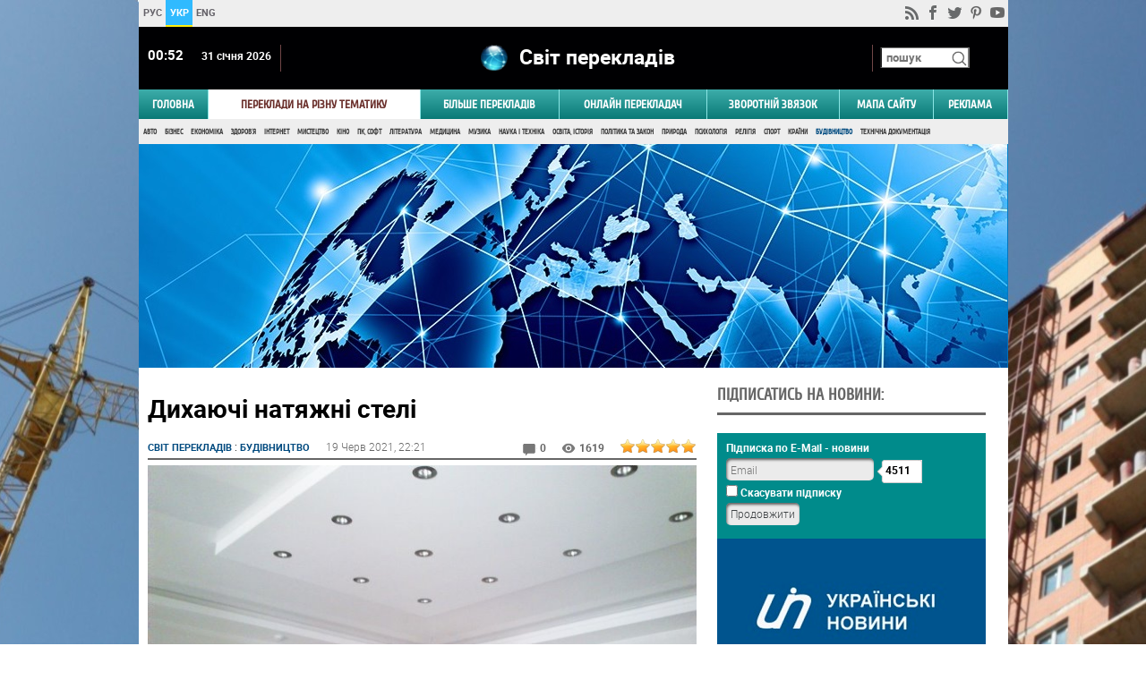

--- FILE ---
content_type: text/html; charset=windows-1251
request_url: http://worldtranslation.org/uk/news/7914-dixayuchi-natyazhni-steli.html
body_size: 10646
content:
<!DOCTYPE html>
<html lang="uk">
<head>
  <title>Дихаючі натяжні стелі</title>
  <!-- 0sdsDA3AKWkVLHlExsBTsLACsas -->
  <meta charset="Windows-1251"/>
  <meta name="viewport" content="width=device-width, initial-scale=1, maximum-scale=1"/>
  <meta name='loginza-verification' content='cc53ed57dbbac3552f7c2bcf6dd9cdee' />
  <meta name='yandex-verification' content='6eb94c24945314e2' />
  <meta name="5ec11048b65eeec4b075ba85412997b8" content=""/>
  <meta name="keywords" content="дихаючі,натяжні,стелі,полотна,полотно,тканинні,тканинні полотна" />
 <meta name="description" content="Що таке дихаючі натяжні стелі? Застосовується до будівельних оздоблювальних матеріалів так прийнято називати натяжні матеріали, що пропускають повітря завдяки його вільної циркуляції між стельової." />
 <meta name="robots" content="index,follow" />
 <meta name="revisit-after" content="2 days" />
 <link title="" type="application/rss+xml" rel="alternate" href="/uk/news/rss/"/>
  
 <link rel="stylesheet" type="text/css" href="/themes/wt/wt.css" media="all" />
 <link rel="stylesheet" type="text/css" href="/modules/jquery/plugins/adaptip/adaptip.css" media="all" />
 <link rel="stylesheet" type="text/css" href="/modules/jquery/plugins/star_rating/star_rating.css" media="all" />
  <link rel="apple-touch-icon" sizes="120x120" href="/themes/wt/favicons/apple-touch-icon.png?v=5Lb9oY5">
  <link rel="icon" type="image/png" sizes="32x32" href="/themes/wt/favicons/favicon-32x32.png?v=5Lb9oY5">
  <link rel="icon" type="image/png" sizes="16x16" href="/themes/wt/favicons/favicon-16x16.png?v=5Lb9oY5">
  <link rel="manifest" href="/themes/wt/favicons/site.webmanifest?v=5Lb9oY5">
  <link rel="mask-icon" href="/themes/wt/favicons/safari-pinned-tab.svg?v=5Lb9oY5" color="#5bbad5">
  <link rel="shortcut icon" href="/themes/wt/favicons/favicon.ico?v=5Lb9oY5">
  <meta name="msapplication-TileColor" content="#da532c">
  <meta name="msapplication-config" content="/themes/wt/favicons/browserconfig.xml?v=5Lb9oY5">
  <meta name="theme-color" content="#ffffff">
  <link rel="alternate" type="application/rss+xml" title="RSS 2.0" href="http://worldtranslation.org/news/rss/">
  
 <script type="text/javascript" src="/modules/jquery/jquery.js"></script>
 <script type="text/javascript" src="/modules/jquery/plugins/adaptip/adaptip.js"></script>
 <script type="text/javascript" >
$(function(){$('.star_rating input').rating({callback:function(value,link){rating_vote(this.name,value);},
required:true,
});});
 </script>
 <script type="text/javascript" src="/themes/wt/wt.js"></script>


<!-- Google tag (gtag.js) -->
<script async src="https://www.googletagmanager.com/gtag/js?id=G-PETDG9B6Z4"></script>
<script>
  window.dataLayer = window.dataLayer || [];
  function gtag(){dataLayer.push(arguments);}
  gtag('js', new Date());

  gtag('config', 'G-PETDG9B6Z4');
</script>


<!-- Yandex.Metrika counter -->
<script type="text/javascript" >
   (function(m,e,t,r,i,k,a){m[i]=m[i]||function(){(m[i].a=m[i].a||[]).push(arguments)};
   m[i].l=1*new Date();k=e.createElement(t),a=e.getElementsByTagName(t)[0],k.async=1,k.src=r,a.parentNode.insertBefore(k,a)})
   (window, document, "script", "https://mc.yandex.ru/metrika/tag.js", "ym");

   ym(12604477, "init", {
        clickmap:true,
        trackLinks:true,
        accurateTrackBounce:true
   });
</script>
<noscript><div><img src="https://mc.yandex.ru/watch/12604477" style="position:absolute; left:-9999px;" alt="" /></div></noscript>
<!-- /Yandex.Metrika counter -->
<!-- 
<script async src="https://yastatic.net/pcode/adfox/header-bidding.js"></script>
<script type="text/javascript" src="https://ads.digitalcaramel.com/js/worldtranslation.org.js"></script>
<script src="https://yastatic.net/pcode/adfox/loader.js" crossorigin="anonymous"></script>
-->

<!-- InMobi Choice. Consent Manager Tag v3.0 (for TCF 2.2) -->
<script type="text/javascript" async=true>
(function() {
  var host = "www.themoneytizer.com";
  var element = document.createElement('script');
  var firstScript = document.getElementsByTagName('script')[0];
  var url = 'https://cmp.inmobi.com'
    .concat('/choice/', '6Fv0cGNfc_bw8', '/', host, '/choice.js?tag_version=V3');
  var uspTries = 0;
  var uspTriesLimit = 3;
  element.async = true;
  element.type = 'text/javascript';
  element.src = url;

  firstScript.parentNode.insertBefore(element, firstScript);

  function makeStub() {
    var TCF_LOCATOR_NAME = '__tcfapiLocator';
    var queue = [];
    var win = window;
    var cmpFrame;

    function addFrame() {
      var doc = win.document;
      var otherCMP = !!(win.frames[TCF_LOCATOR_NAME]);

      if (!otherCMP) {
        if (doc.body) {
          var iframe = doc.createElement('iframe');

          iframe.style.cssText = 'display:none';
          iframe.name = TCF_LOCATOR_NAME;
          doc.body.appendChild(iframe);
        } else {
          setTimeout(addFrame, 5);
        }
      }
      return !otherCMP;
    }

    function tcfAPIHandler() {
      var gdprApplies;
      var args = arguments;

      if (!args.length) {
        return queue;
      } else if (args[0] === 'setGdprApplies') {
        if (
          args.length > 3 &&
          args[2] === 2 &&
          typeof args[3] === 'boolean'
        ) {
          gdprApplies = args[3];
          if (typeof args[2] === 'function') {
            args[2]('set', true);
          }
        }
      } else if (args[0] === 'ping') {
        var retr = {
          gdprApplies: gdprApplies,
          cmpLoaded: false,
          cmpStatus: 'stub'
        };

        if (typeof args[2] === 'function') {
          args[2](retr);
        }
      } else {
        if(args[0] === 'init' && typeof args[3] === 'object') {
          args[3] = Object.assign(args[3], { tag_version: 'V3' });
        }
        queue.push(args);
      }
    }

    function postMessageEventHandler(event) {
      var msgIsString = typeof event.data === 'string';
      var json = {};

      try {
        if (msgIsString) {
          json = JSON.parse(event.data);
        } else {
          json = event.data;
        }
      } catch (ignore) {}

      var payload = json.__tcfapiCall;

      if (payload) {
        window.__tcfapi(
          payload.command,
          payload.version,
          function(retValue, success) {
            var returnMsg = {
              __tcfapiReturn: {
                returnValue: retValue,
                success: success,
                callId: payload.callId
              }
            };
            if (msgIsString) {
              returnMsg = JSON.stringify(returnMsg);
            }
            if (event && event.source && event.source.postMessage) {
              event.source.postMessage(returnMsg, '*');
            }
          },
          payload.parameter
        );
      }
    }

    while (win) {
      try {
        if (win.frames[TCF_LOCATOR_NAME]) {
          cmpFrame = win;
          break;
        }
      } catch (ignore) {}

      if (win === window.top) {
        break;
      }
      win = win.parent;
    }
    if (!cmpFrame) {
      addFrame();
      win.__tcfapi = tcfAPIHandler;
      win.addEventListener('message', postMessageEventHandler, false);
    }
  };

  makeStub();

  var uspStubFunction = function() {
    var arg = arguments;
    if (typeof window.__uspapi !== uspStubFunction) {
      setTimeout(function() {
        if (typeof window.__uspapi !== 'undefined') {
          window.__uspapi.apply(window.__uspapi, arg);
        }
      }, 500);
    }
  };

  var checkIfUspIsReady = function() {
    uspTries++;
    if (window.__uspapi === uspStubFunction && uspTries < uspTriesLimit) {
      console.warn('USP is not accessible');
    } else {
      clearInterval(uspInterval);
    }
  };

  if (typeof window.__uspapi === 'undefined') {
    window.__uspapi = uspStubFunction;
    var uspInterval = setInterval(checkIfUspIsReady, 6000);
  }
})();
</script>
<!-- End InMobi Choice. Consent Manager Tag v3.0 (for TCF 2.2) -->

<div id="35556-11"><script src="//ads.themoneytizer.com/s/gen.js?type=11"></script><script src="//ads.themoneytizer.com/s/requestform.js?siteId=35556&formatId=11"></script></div>


<body>
				
<div id="group-bg">

<div id="group-bg-left">

<!--
<div style="height: 600px; float: right; margin-right: 40px;">
<div id="35556-20"><script src="//ads.themoneytizer.com/s/gen.js?type=20"></script><script src="//ads.themoneytizer.com/s/requestform.js?siteId=35556&formatId=20"></script></div>
</div>
-->



</div>
<div id="group-bg-right">

<div style="height: 600px; float: left; margin-left: 1px;">
<div id="35556-3"><script src="//ads.themoneytizer.com/s/gen.js?type=3"></script><script src="//ads.themoneytizer.com/s/requestform.js?siteId=35556&formatId=3"></script></div>
</div>



<!--
<div id="35556-4"><script src="//ads.themoneytizer.com/s/gen.js?type=4"></script><script src="//ads.themoneytizer.com/s/requestform.js?siteId=35556&formatId=4"></script></div>
-->
</div></div>
    
<div class="wrapper">

<div id="top-bar" itemscope="itemscope" itemtype="http://www.schema.org/SiteNavigationElement">
  <ul id="lng-buttons">
    <li><a href="?lng=ru" id="lng-ru" class="top-bar-btn">РУС</a></li>
    <li><a href="?lng=uk" id="lng-uk" class="top-bar-btn">УКР</a></li>
    <li><a href="?lng=en" id="lng-en" class="top-bar-btn">ENG</a></li>
    <!--<li><a href="#" id="lng-fr" class="top-bar-btn">FR</a></li>
    <li><a href="#" id="lng-de" class="top-bar-btn">DE</a></li>
    <li><a href="#" id="lng-es" class="top-bar-btn">ES</a></li>-->
  </ul>
  <input type="hidden" name="lng" value="uk"/>
  <ul id="social-buttons" itemscope="itemscope" itemtype="http://www.schema.org/SiteNavigationElement">
    <li><a id="rss" class="top-bar-btn" href="/uk/news/rss/"><span class="sp"></span></a></li>
    <li><a id="facebook" class="top-bar-btn" target="_blank" rel="nofollow" href="https://www.facebook.com/pages/Worldtranslation/344179805614522"><span class="sp"></span></a></li>
    <li><a id="twitter" class="top-bar-btn" target="_blank" rel="nofollow" href="https://twitter.com/worldtanslator"><span class="sp"></span></a></li>
    <li><a id="pinterest" class="top-bar-btn" target="_blank" rel="nofollow" href="https://www.pinterest.com/artlife1/"><span class="sp"></span></a></li>
    <li><a id="youtube" class="top-bar-btn" target="_blank" rel="nofollow" href="https://www.youtube.com/channel/UCe0W1LJ5ZAqZd-i_YaD_Ghg"><span class="sp"></span></a></li>
  </ul>
</div>

</div>


<div class="wrapper">

<header itemscope="itemscope" itemtype="http://www.schema.org/SiteNavigationElement">
  <div id="head">
    <div id="date-clock"><div id="clock"></div><div id="date"></div></div>
    <div id="logo"><span class="sp"></span><div>Світ перекладів</div></div>
    <div id="search">
      <form id="search-bar" method="post" action="/uk/search/">
        <input type="text" name="findfield" placeholder="пошук"/>
        <span class="sp"></span>
      </form>
    </div>
  </div>
  <nav>
    <ul itemscope="itemscope" itemtype="http://www.schema.org/SiteNavigationElement" id="menu-main">
      <li><a href="/uk/">ГОЛОВНА</a></li>
      <li><span id="groups-btn">Переклади на різну тематику</span></li>
      <li id="menu-groups-mob"></li>
      <li><a href="/uk/pages/13-ready-texts-translations.html">Більше перекладів</a></li>
      <li><a href="/uk/pages/1-about-us.html">ОНЛАЙН ПЕРЕКЛАДАЧ</a></li>
      <li><a href="/uk/contacts/">Зворотній звязок</a></li>
      <li><a href="/uk/sitemap/">Мапа сайту</a></li>
      <li><a href="/uk/pages/21-reklama-na-sajte.html">РЕКЛАМА</a></li>
    </ul>
    <ul itemscope="itemscope" itemtype="http://www.schema.org/SiteNavigationElement" id="menu-groups" class="menu-groups">
      <li><a href="/uk/news/2-auto/">Авто</a></li>
      <li><a href="/uk/news/3-business/">Бізнес</a></li>
      <li><a href="/uk/news/4-economy/">Економіка</a></li>
      <li><a href="/uk/news/19-health/">Здоров'я</a></li>
      <li><a href="/uk/news/6-internet/">Інтернет</a></li>
      <li><a href="/uk/news/7-art/">Мистецтво</a></li>
      <li><a href="/uk/news/12-cinema/">Кіно</a></li>
      <li><a href="/uk/news/8-computers/">ПК, Софт</a></li>
      <li><a href="/uk/news/9-literature/">Література</a></li>
      <li><a href="/uk/news/10-medicine/">Медицина</a></li>
      <li><a href="/uk/news/11-music/">Музика</a></li>
      <li><a href="/uk/news/13-science-technology/">Наука і Техніка</a></li>
      <li><a href="/uk/news/14-education/">Освіта, Історія</a></li>
      <li><a href="/uk/news/15-politics/">Політика та Закон</a></li>
      <li><a href="/uk/news/25-nature/">Природа</a></li>
      <li><a href="/uk/news/24-psychology/">Психологія</a></li>
      <li><a href="/uk/news/16-religion/">Релігія</a></li>
      <li><a href="/uk/news/17-sport/">Спорт</a></li>
      <li><a href="/uk/news/18-countries-travel/">Країни</a></li>
      <li><a href="/uk/news/20-construction/">Будівництво</a></li>
      <li><a href="/uk/news/5-technical-documentation/">Технічна документація</a></li>
    </ul>
    <input type="hidden" name="grp_id" value="20"/>
  </nav>
</header>

<div itemscope itemtype="http://schema.org/Article" id="content">
<!--<div style="height: 100px; background-image: url(http://worldtranslation.org/themes/wt/images/groups/world-translation1.jpg);">
-->
<div style="height: 250px; text-align: center; background-image: url(http://worldtranslation.org/themes/wt/images/groups/world-translation.jpg);">


 
<div style="width: 971px; text-align:center;" id="35556-1"><script src="//ads.themoneytizer.com/s/gen.js?type=1"></script><script src="//ads.themoneytizer.com/s/requestform.js?siteId=35556&formatId=1"></script></div>
</div>

<main>
<article>

  <h1 itemprop="headline" id="article-title">Дихаючі натяжні стелі</h1>
  <div id="article-info">
    <div id="category-date">
    <span itemscope="" itemtype="http://schema.org/BreadcrumbList"><span itemscope="" itemprop="itemListElement" itemtype="http://schema.org/ListItem"><a itemprop="item" href="/" id="article-category"><span itemprop="name">Світ перекладів<meta itemprop="position" content="1"></a></span> : <span itemscope="" itemprop="itemListElement" itemtype="http://schema.org/ListItem"><a itemprop="item" href="/uk/news/20-construction/" id="article-category"><span itemprop="name">Будівництво<meta itemprop="position" content="2"></a></span></span>
 <div id="article-date"><span itemprop="datePublished" content="2021-06-19">19 Черв 2021</span>, 22:21</div>
    </div>
    <div id="comments-views-rating">
      <div id="article-comments"><span class="sp"></span> 0</div>
      <div id="article-views"><span class="sp"></span> 1619</div>
      <span class="star_rating"><input type="radio" name="news|item|7914|" value="1" /><input type="radio" name="news|item|7914|" value="2" /><input type="radio" name="news|item|7914|" value="3" /><input type="radio" name="news|item|7914|" value="4" /><input type="radio" name="news|item|7914|" value="5" checked="checked" /></span>
    </div>
  </div>
  <div id="article-title-mob"></div>
 <div id="article-pic">
    <img itemprop="image" src="/uploads/Image/news_posts/dihayuchi_natyazhni_steli.jpg" alt="Дихаючі натяжні стелі " width="620" height="280" />
  </div>
  <!-- google_ad_section_start -->
<span itemprop="articleBody">
  <p>Що таке дихаючі натяжні стелі? Застосовується до будівельних оздоблювальних матеріалів так прийнято називати натяжні матеріали, що пропускають повітря завдяки його вільної циркуляції між стельової конструкцією і базовим перекриттям. Правильніше використовувати цей термін щодо текстильних мембран. Читайте також: <a href="https://1beton.in.ua/budivnytstvo/83-natyazhni-steli.html">https://1beton.in.ua/budivnytstvo/83-natyazhni-steli.html</a>.</p>
<h2>Коротко про особливості дихаючих полотен</h2>
<p>Зазвичай дихаючими натяжними стелями називають полотна з тканинними основами. Багато європейських компаній-виробників, такі як німецький Descor і французька компанія Clipso, виготовляють тканинні полотна шляхом переплетення поліестерових волокон. У підсумку виходить дуже міцне і тонке перфороване полотно, яке складається з мікроотворів в нитках. Крихітні дірочки між нитками і волокниста структура такого матеріалу дають вентиляція, забезпечує повітрообмін природно і вільно. Крім цього, в натяжних стелях використовується спеціальне просочення поліуретаном. Таким чином, тонке тканинне полотно стає більш міцним і захищеним від вологості.</p>
<p>Дихаючої таку тканину називають за те, що вона здатна проводити повітря. Якісні європейські полотна зазвичай проявляють і стійкість до води. Ось чому французькі та німецькі мембрани не пліснявіють, не схильні до грибкових уражень і не відволожуються.</p>
<p>Це безумовний плюс, за який мембрани з текстилю називають найбільш екологічними і найбільш безпечними для навколишнього середовища і здоров'я людини.</p>
<p>Цінність тканинного полотна ще й в тому, що екологічні натяжні полотна можна встановлювати такі тканинні стелі в дитячих установах, в медичних центрах, а також в житлових будинках і в квартирах.</p>
<p>Крім того, що вони є практичними і зручними для застосування, дихаючі полотна також випускаються з різними додатковими властивостями. У найвідоміших європейських виробників є широкі лінійки товарів, які можна назвати спеціальними і розрахованими на специфічне застосування. Назвемо їх:</p>
<ul>
<li>Натяжні мембрани з акустичними властивостями.</li>
<li>Текстильні полотна з антибактеріальним покриттям.</li>
<li>Тканинні натяжні стелі з плівки.</li>
</ul>
<h2>Чи може плівка дихати?</h2>
<p>З тканинним полотном все зрозуміло-воно складається з мікроотвору і тому пропускає повітря. Але є ще й плівка, популярний серед покупців тонкий матеріал з полівінілхлориду. Він не має перфорації і тому не відноситься до категорії пропускають повітря. І все ж при бажанні будь-яку плівкову конструкцію можна постаратися зробити дихаючої. Найчастіше це робиться за допомогою установки вентиляційних клапанів для провітрювання простору між чорновим і оздоблювальним стелею. Крім того, полотно може також нанести перфорацію, і це полотно теж буде дихаючим.</p>
<p>Якщо порівнювати плівку і тканину, то у тканини безумовна перевага в плані проходження повітря. Разом з тим у тканини будуть труднощі утримувати воду при потопі. Разом з тим якщо полотно з тканини перфорувати, то сподіватися на затримання води при затопленні зверху вже не доведеться. Разом з тим, якщо ви придбаєте якісну тканину, оброблену поліуретаном, то якийсь час полотно може витримати затоку в малих обсягах води протягом невеликого часу.</p>
<p>Якщо ж порівнювати текстильне полотно з плівковим по міцності і товщині, то тканина більш товста і щільна. Вона може протистояти випадковим проколів і порізів, її неможливо порвати, а отвір для технічних цілей не потребують армуванні.</p>
<p>У плівки щільність менше. Вона боїться проколів, більш тонка і тому при недбалому поводженні може порватися. При установці світильників і люстр і виробництві інших технічних отворів їх варто добре армувати.</p>
<h2>Плюси дихаючих натяжних стель</h2>
<p>У натяжних стель з тканини є свої переваги, назвемо їх:</p>
<ul class="style-plus">
<li style="text-align: left;">Здатність пропускає повітря, завдяки чому тканинні полотна не пліснявіють і не піддаються грибковим ураженням в просторі між натяжною конструкцією і базовою стелею. Важливо, що чорнове покриття при цьому не відволожується і не мокне.</li>
<li>Ще один плюс текстильного полотна полягає в тому, що ширина Текстилю набагато більше, ніж у плівки. Ось чому тканинні полотна ще прийнято називати безшовними. Можна сказати, що тканинні полотна можна встановлювати в будь-якому приміщенні, адже ширина полотна досягає 5 метрів.</li>
<li>Якщо у вас дерев'яний будинок, дихаючий матеріал завжди створює здорову атмосферу і хороший мікроклімат в житло. Крім того, дерево є живим матеріалом, тобто поглинає і виділяє вологу. Особливо інтенсивно це відбувається в перший час після будівництва.</li>
<li>Для установки тканинного полотна не потрібно нагріву приміщення. Так що при монтажі можна обійтися без використання теплової гармати. Безумовний плюс установки тканинних матеріалів полягає і в тому, що вона проводиться чисто, швидко, не потрібно робити підготовчих чистових робіт, виносити квіти, тварин, меблі, які можуть постраждати при нагріванні теплопушкою.</li>
<li>Багато цінують тканинні полотна за здатність гладко і рівно фарбуватися. Сьогодні <a class="tp" href="/uk/news/13-science-technology/" data-tt-descr="Переклади на тему науки і техніки, технологій: новини науки, технологічні новини, фото і відео на тему науки і технологій." data-tt-picture="/uploads/Image/news_thumbnails/thumb-noimage.jpg">технології</a> широкоформатного друку дозволяють наносити на тканинне полотно фотодрук і різноманітні малюнки.</li>
<li>Крім натяжних полотен з розряду дихаючих від фірми Descor це виробник продає також полотна з металевими блискітками, це дуже цікавий матеріал, він може створювати красиві ефекти, Якщо вам вдасться грамотно організувати підсвічування.</li>
<li>Варто відзначити те, що висока еластичність європейських натяжних тканинних полотен дозволяє використовувати їх для створення незвичайних криволінійних багаторівневих конструкцій.</li>
</ul>
<p>Джерело - https://1beton.in.ua/</p>

</span>


  <!-- google_ad_section_end -->
</article>
<div style="padding: 15px;" id="article-author"><strong>Автор:</strong> <span itemprop="author" itemscope itemtype="http://schema.org/Person"><span itemprop="name">Admin</span></span> <span itemprop="publisher" itemscope itemtype="http://schema.org/Organization"><span itemprop="name">Світ перекладів</span><span itemprop="logo" itemscope itemtype="https://www.schema.org/ImageObject"><meta itemprop="url" content="http://worldtranslation.org/themes/wt/images/logo-wt.png"></span></span></div>
  <div id="article-rate" itemprop="aggregateRating" itemscope itemtype="http://schema.org/AggregateRating">ОЦІНИТИ НОВИНУ
    <span class="star_rating"><input type="radio" name="news|item|7914" value="1" /><input type="radio" name="news|item|7914" value="2" /><input type="radio" name="news|item|7914" value="3" /><input type="radio" name="news|item|7914" value="4" /><input type="radio" name="news|item|7914" value="5" checked="checked" /></span>
    <div><span itemprop="ratingValue">5</span> (голосів: <span itemprop="ratingCount">2</span>)</div>
  </div>
  <div id="prev-next-links">
      <a href="/uk/news/7905-intim-butiki-onlajn-perevagi.html" id="article-prev" title="Інтим бутіки онлайн: переваги">&lt;&lt; Інтим бутіки...</a>
      <a href="/uk/news/7917-cmf-vse-dlya-sozdaniya-idealnoj-mebeli.html" id="article-next" title="ЦМФ – все для создания идеальной мебели">ЦМФ – все для... &gt;&gt;</a>
  </div>
  <br/>


<div style="padding: 10px;">
<div class="outbrain-tm" id="35556-16"><script src="//ads.themoneytizer.com/s/gen.js?type=16"></script><script src="//ads.themoneytizer.com/s/requestform.js?siteId=35556&formatId=16"></script></div>
</div>


<h2 class="block-header">Комментарии:</h2>
  <form id="comment-add" method="post" action="">
    <input name="cm_name" placeholder="Ваше им'я" value="" type="text">
    <textarea cols="50" rows="5" name="comment_text" placeholder="Текст"></textarea>
    <div></div>
    <button type="button">Додати коментар</button>
  </form>
  <div id="comment-add-result"></div>
<script type="text/javascript">$("article .tp").adapTip({"placement":"bottom"
});</script> 



</main>

<aside>

<div>



</div>
 <div  style="overflow: hidden; max-width: 300 px;">
<div id="media" style="width: 300px;">
<!-- start right column banner for worldtranslation.org -->
<div id="adex-jsunit-7473">
    <script type="text/javascript">
        var head = document.getElementsByTagName('head')[0];
        var script = document.createElement('script');
        script.type = 'text/javascript';
        script.async = true;
        script.src = "//bidder.smartytouch.co/jsunit?id=7473&ref=" + encodeURIComponent(document.referrer) + "&" + Math.random();
        head.appendChild(script);
    </script>
</div>
<!-- end right column banner for worldtranslation.org -->
</div>

 </div>
 
<h2 style="max-width: 300px;" class="block-header">Підписатись на новини:</h2>
  <div style="max-width: 300px;" id="subscribers">
    Підписка по E-Mail - новини
    <form method="post" action="/uk/subscribe/">
      <input type="text" name="email" placeholder="Email">
      <input name="content" value="news" type="hidden">
      <span class="sp" title="Кількістьлюдей, які підписались на розсилку">4511</span><br/>
      <input name="unsubscribe" type="checkbox"> Скасувати підписку<br>
      <input value="Продовжити" type="submit">
    </form>
  </div> 
  


  
  
<div style="width: 320px; padding: 10px; margin: 10px; margin-left: -10px; margin-top: -10px; margin-bottom: 10px; ">
<a href="http://uzinform.com.ua/" target="_blank"><img src="/themes/wt/images/uz.jpg" alt="Новини Західної України" /></a>
</div>


<h2 style="max-width: 300px;" class="block-header">ОПИТУВАННЯ</h2>
  <div id="polling">
    Який будинок краще?<br/><br/>
    <form id="pollings-form">
      <table>
          <tr>
            <td><input name="poll23" value="0" type="radio"></td>
            <td><img src="/uploads/Image/pollings/4b628864250dc02c556372ae720b048f.jpg" width="45" height="45" alt="цегляний" /></td>
            <td>цегляний</td>
          </tr>
          <tr>
            <td><input name="poll23" value="1" type="radio"></td>
            <td><img src="/uploads/Image/pollings/37b84c22609687add831fcc96431ed31.jpg" width="45" height="45" alt="дерев'яний" /></td>
            <td>дерев'яний</td>
          </tr>
          <tr>
            <td><input name="poll23" value="2" type="radio"></td>
            <td><img src="/uploads/Image/pollings/f311aa75f87c93558748ad5166d3e125.jpg" width="45" height="45" alt="з блоків" /></td>
            <td>з блоків</td>
          </tr>
          <tr>
            <td><input name="poll23" value="3" type="radio"></td>
            <td><img src="/uploads/Image/pollings/af6d0cd09a46f50d0e596d206b03fa53.jpg" width="45" height="45" alt="залізобетонний" /></td>
            <td>залізобетонний</td>
          </tr>
      </table>
      <input name="polling_id" value="23" type="hidden">
    </form>
    <div id="polling-vote"><a href="javascript:pollings_vote();">Голосувати</a></div>
    <div id="polling-results"><a href="javascript:pollings_show_results(23);">Результати</a></div>
  </div>

<div style="max-width: 300px;">

</div>

<div style="max-width: 300px;"><div id="related-news-sidebar">
<h2 class="block-header">Читайте також:</h2>
<a href="/uk/news/6517-zdorovij-klimat-lider-na-rinku-ukrayini-v-budivnictvi-budivel-z-sendvich-panelej.html" class="news">
    <div class="img-container">
        <img src="/uploads/Image/news_thumbnails/thumb-noimage.jpg" alt="&quot;Здоровий клімат&quot;: лідер на ринку України в будівництві будівель з сендвіч-панелей" width="145" height="76" />
        <span class="star_rating"><input type="radio" name="news|item_related|6517" value="1" /><input type="radio" name="news|item_related|6517" value="2" /><input type="radio" name="news|item_related|6517" value="3" /><input type="radio" name="news|item_related|6517" value="4" checked="checked" /><input type="radio" name="news|item_related|6517" value="5" /></span>
        <div class="sp cal-spring">
          <div class="cal-year">2020</div>
          <div class="cal-day">13</div>
          <div class="cal-month"><meta itemprop="datePublished" content="2020-04-13">Квіт</div>
        </div>
        <div class="group-label group-20"><span></span>Будівництво</div>
      </div>
      <div class="news-title">&quot;Здоровий клімат&quot;: лідер на ринку України в будівництві будівель з сендвіч-панелей</div>
      <div class="news-info">
        <span class="sp news-comments"></span> 0 <span class="sp news-views"></span> 7002
    </div>
</a>
<a href="/uk/news/4809-12-perevag-vidpochinku-v-ispaniyi.html" class="news">
    <div class="img-container">
        <img src="/uploads/Image/news_thumbnails/thumb_84794d743921156af521993ee23cddca.jpg" alt="12 переваг відпочинку в Іспанії" width="145" height="76" />
        <span class="star_rating"><input type="radio" name="news|item_related|4809" value="1" /><input type="radio" name="news|item_related|4809" value="2" /><input type="radio" name="news|item_related|4809" value="3" /><input type="radio" name="news|item_related|4809" value="4" checked="checked" /><input type="radio" name="news|item_related|4809" value="5" /></span>
        <div class="sp cal-summer">
          <div class="cal-year-summer">2018</div>
          <div class="cal-day">1</div>
          <div class="cal-month"><meta itemprop="datePublished" content="2018-07-1">Лип</div>
        </div>
        <div class="group-label group-20"><span></span>Будівництво</div>
      </div>
      <div class="news-title">12 переваг відпочинку в Іспанії</div>
      <div class="news-info">
        <span class="sp news-comments"></span> 1 <span class="sp news-views"></span> 3376
    </div>
</a>
<a href="/uk/news/5483-5-perevag-peril-z-nerzhavijki.html" class="news">
    <div class="img-container">
        <img src="/uploads/Image/news_thumbnails/thumb_c06576a40f5bc313e41aa7877bf3b21c.jpg" alt="5 переваг перил з нержавійки" width="145" height="76" />
        <span class="star_rating"><input type="radio" name="news|item_related|5483" value="1" /><input type="radio" name="news|item_related|5483" value="2" /><input type="radio" name="news|item_related|5483" value="3" /><input type="radio" name="news|item_related|5483" value="4" checked="checked" /><input type="radio" name="news|item_related|5483" value="5" /></span>
        <div class="sp cal-spring">
          <div class="cal-year">2019</div>
          <div class="cal-day">22</div>
          <div class="cal-month"><meta itemprop="datePublished" content="2019-03-22">Берез</div>
        </div>
        <div class="group-label group-20"><span></span>Будівництво</div>
      </div>
      <div class="news-title">5 переваг перил з нержавійки</div>
      <div class="news-info">
        <span class="sp news-comments"></span> 0 <span class="sp news-views"></span> 4327
    </div>
</a>
<div id="more-news-side" class="more-news">Більше новин<span class="sp"></span></div>
<div id="pager-side" class="more-news-pages"><div class="pager">
<a href="javascript:site_news_sidebar(20, 7914, 1)" class="previous-page">&lt;&lt; Предыдущая</a>
<span class="paginator_sel">1</span>&nbsp;<a href="javascript:site_news_sidebar(20, 7914, 2)" class="paginator_nsel">2</a>&nbsp;&nbsp;<a href="javascript:site_news_sidebar(20, 7914, 3)" class="paginator_nsel">3</a>&nbsp;&nbsp;<a href="javascript:site_news_sidebar(20, 7914, 4)" class="paginator_nsel">4</a>&nbsp;&nbsp;<a href="javascript:site_news_sidebar(20, 7914, 5)" class="paginator_nsel">5</a>&nbsp;&nbsp;...&nbsp;<a href="javascript:site_news_sidebar(20, 7914, 149)" class="paginator_nsel">149</a>&nbsp;
<a href="javascript:site_news_sidebar(20, 7914, 2)" class="next-page">Следующая &gt;&gt;</a>
</div>
</div>
</div>
</div>
<div style="max-width: 300px;"><!--<div style="height: 207px; padding-top: 10px; margin-top: 10px;">
<a href="http://uzinform.com.ua/" target="_blank"><img src="/themes/wt/images/uz.jpg" alt="Новини Західної України" /></a>
</div>-->

</div>
<!--
<div style="width: 320px; padding: 10px; margin: 10px; margin-left: -10px; margin-top: -10px; margin-bottom: 10px; ">
<div id="35556-19"><script src="//ads.themoneytizer.com/s/gen.js?type=19"></script><script src="//ads.themoneytizer.com/s/requestform.js?siteId=35556&formatId=19" ></script></div>
</div>
-->
</aside>
<div id="share-block">
  <div class="share-box"></div>
  <div id="top-button"><span class="sp"></span>ВВЕРХ</div>
</div>
<!--<div style="text-align: center; height: 90px; margin-bottom: 0px; ">
<div id="35556-28"><script src="//ads.themoneytizer.com/s/gen.js?type=28"></script><script src="//ads.themoneytizer.com/s/requestform.js?siteId=35556&formatId=28"></script></div>
</div>-->


</div> 

<footer>

  <p>При копіюванні статей (цілком або частинами) обов'язкове розміщення гіперпосилання на сайт <a href='http://worldtranslation.org/link.html'>worldtranslation.org</a>.</p>
  <p class="wrapper" itemtype="https://schema.org/WPFooter" itemscope="itemscope" role="contentinfo">© <span itemprop="copyrightYear">2011-2023</span> "Світ перекладів". Всі права захищені.</p>

<!--<div style="padding: 5px; margin: 5px;" id="counters">
<div>
<a rel="nofollow" href="https://datastudio.google.com/u/0/reporting/a26f9f69-6022-44fc-8685-fcc6a2c8542c/page/tWDGB" target="_blank"><img src="/themes/wt/images/GA.jpg" width="88" alt="Google Analytics" /></a>
   </div>
 
<div>

  </div>-->


</footer>

</div>


        
</body>

</html>


--- FILE ---
content_type: text/css
request_url: http://worldtranslation.org/themes/wt/wt.css
body_size: 4993
content:
@font-face{font-family:Roboto;src:url(fonts/roboto-b.woff2) format('woff2'),url(fonts/roboto-b.woff) format('woff');font-weight:700;font-style:normal}@font-face{font-family:Roboto;src:url(fonts/roboto-l.woff2) format('woff2'),url(fonts/roboto-l.woff) format('woff');font-weight:300;font-style:normal}@font-face{font-family:Roboto;src:url(fonts/roboto-r.woff2) format('woff2'),url(fonts/roboto-r.woff) format('woff');font-weight:200;font-style:normal}@font-face{font-family:"Cuprum";font-style:normal;font-weight:400;src:url("fonts/cuprum-r.eot?#iefix") format("embedded-opentype"),url("fonts/cuprum-r.woff2") format("woff2"),url("fonts/cuprum-r.woff") format("woff"),url("fonts/cuprum-r.ttf") format("truetype");font-display:fallback}*{transition:all .5s;box-sizing:border-box}html{height:100%;margin:0;padding:0;-webkit-text-size-adjust:100%}body{width:100%;margin:0;padding:0;font-size:14px;font-family:Roboto;line-height:1.15;background:#e5e5e5;background:linear-gradient(#464646,#767676);background-repeat:no-repeat;background-attachment:fixed}#group-bg{position:relative;top:-30px;width:971px;margin:0 auto}#group-bg-right,#group-bg-left{position:fixed;width:500px;height:100%}#group-bg-left{background:transparent no-repeat;margin-left:-500px}#group-bg-right{background:transparent no-repeat;margin-left:971px}h1{font-size:2em;margin:.67em 0}hr{box-sizing:content-box;height:0;overflow:visible}pre{font-family:monospace,monospace;font-size:1em}a{background-color:transparent}b,strong{font-weight:bolder}small{font-size:80%}sub,sup{font-size:75%;line-height:0;position:relative;vertical-align:baseline}sub{bottom:-0.25em}sup{top:-0.5em}img{border-style:none;max-width:100%;height:auto;width:auto\9}button,input,optgroup,select,textarea{font-family:inherit;font-size:100%;line-height:1.15;margin:0}button,input{overflow:visible}button,select{text-transform:none}main,article,aside,footer,header,nav{display:block}.wrapper{position:relative;display:block;max-width:971px;margin:0 auto}.sp{display:block;background:url(images/sprites.png) no-repeat}.clear{clear:both}#top-bar{position:fixed;width:971px;height:30px;z-index:99;top:0;background:#eee;font-size:11px}#top-bar li{position:relative;display:block;float:left;height:30px;margin:0;text-align:center}#top-bar ul{list-style-type:none;margin:0;padding:0}.top-bar-btn{display:inline-block;height:30px;vertical-align:middle;-webkit-transform:perspective(1px) translateZ(0);transform:perspective(1px) translateZ(0);box-shadow:0 0 1px rgba(0,0,0,0);position:relative;-webkit-transition-property:color;transition-property:color;-webkit-transition-duration:.3s;transition-duration:.3s;cursor:pointer;text-decoration:none;color:#656269;font-weight:bold}.top-bar-btn:before{content:"";position:absolute;z-index:-1;top:0;bottom:0;left:0;right:0;-webkit-transform:scaleX(0);transform:scaleX(0);-webkit-transform-origin:50%;transform-origin:50%;-webkit-transition-property:transform;transition-property:transform;-webkit-transition-duration:.3s;transition-duration:.3s;-webkit-transition-timing-function:ease-out;transition-timing-function:ease-out}.top-bar-btn:hover,.top-bar-btn:focus,.top-bar-btn:active{color:white}.top-bar-btn:hover:before,.top-bar-btn:focus:before,.top-bar-btn:active:before{-webkit-transform:scaleX(1);transform:scaleX(1)}#lng-ru,#lng-uk,#lng-en,#lng-fr,#lng-de,#lng-es{padding:8px 0 0 0;width:30px}#lng-ru:before{background:#d82820;border-bottom:solid 2px #0d5dc1}#lng-uk:before{background:#30baff;border-bottom:solid 2px #ffef0e}#lng-en:before{background:#111168;border-bottom:solid 2px #d51717}#lng-fr:before{background:#fff;border-bottom:solid 2px #002395}#lng-de:before{background:#000;border-bottom:solid 2px #ffce00}#lng-es:before{background:#ffc400;border-bottom:solid 2px #c60b1e}#social-buttons{position:absolute;top:0;right:0}#social-buttons li a{padding:0 4px}#social-buttons span{position:relative;width:16px;height:16px;top:6px;transition:none}#social-buttons .top-bar-btn:before{background:#222}#rss:before{border-bottom:solid 2px #ff9845}#facebook:before{border-bottom:solid 2px #537bbd}#twitter:before{border-bottom:solid 2px #5ec0e8}#youtube:before{border-bottom:solid 2px #f00}#pinterest:before{border-bottom:solid 2px #d7143a}#rss span{background-position:0 0}#facebook span{background-position:-16px 0}#twitter span{background-position:-32px 0}#youtube span{background-position:-48px 0}#pinterest span{background-position:-64px 0}header{margin-top:30px}#head{position:relative;width:100%;padding:20px 0;background:#000002}#date-clock,#logo,#search{display:inline-block;height:30px;vertical-align:middle}#logo{width:658px;color:#fff;font-weight:bold;text-align:center;padding:0;border-right:solid 1px #704647}#logo div{position:relative;display:inline-block;height:30px;font-size:23px;top:-8px}#logo .sp{display:inline-block;width:30px;height:30px;margin-right:13px;background-position:0 -32px}#search{position:relative;width:110px;padding:3px 0 0 5px}#search-bar,#search input[type="text"]{position:relative;display:inline-block;width:100px;height:23px}#search input[type="text"]{background:#fff;border-top:solid 1px #7f7f7f;border-bottom:solid 1px #7f7f7f;padding:0 20px 2px 5px;color:#000;font-size:13px;font-weight:bold}#search span{position:absolute;display:block;width:17px;height:17px;padding:3px 0 0 5px;background-position:-30px -32px;top:4px;right:3px}#date-clock{padding:0 10px;border-right:solid 1px #704647;padding-top:3px;color:#fff;font-size:12px;font-weight:bold}#clock,#date{display:inline-block}#clock{font-size:15px;margin-right:20px}#menu-main,.menu-groups{width:100%;display:table;list-style-type:none;margin:0;padding:0;font-family:Cuprum}#menu-main li,.menu-groups li{display:table-cell;width:auto;text-align:center}#menu-main a,#menu-main span{display:block;height:33px;padding:10px 5px 0 5px;color:#fff;text-transform:uppercase;text-decoration:none;font-size:13px;font-weight:bold;background:#3dadaa;background:-moz-linear-gradient(top,#3dadaa 0,#097976 100%);background:-webkit-linear-gradient(top,#3dadaa 0,#097976 100%);background:linear-gradient(to bottom,#3dadaa 0,#097976 100%);filter:progid:DXImageTransform.Microsoft.gradient(startColorstr='#3dadaa',endColorstr='#097976',GradientType=0);transition:none;cursor:pointer;border-right:solid 1px #8ae5e4}#menu-main a:hover,#menu-main span:hover{background:#fff;background-image:-moz-linear-gradient(top,rgba(255,255,255,.1) 0,rgba(0,0,0,.08) 100%);background-image:-webkit-linear-gradient(top,rgba(255,255,255,.1) 0,rgba(0,0,0,.08) 100%);text-decoration:underline;color:#6b302c}.menu-groups{display:none;background:#eee}.menu-groups li{display:inline-block}.menu-groups a,#menu-main ul a{display:block;height:28px;padding:10px 0 0 5px;background:#eee;font-size:8px;font-weight:bold;color:#404040;text-transform:uppercase;text-decoration:none}#content{background:#fff}main{position:relative;display:inline-block;width:633px;padding:10px}#about-us{display:none}#about-us-button{position:absolute;display:block;top:15px;right:10px;text-transform:uppercase;background:#1b8e91;color:#fff;font-size:11px;font-weight:bold;padding:4px 10px;text-decoration:none;border-radius:0 0 5px 5px}#about-us-button:hover{text-decoration:underline}.block-header{padding:0 0 10px 0;margin:10px 0 20px 0;border-bottom:solid 3px #666;font-family:Cuprum;font-size:18px;font-weight:bold;color:#666;text-transform:uppercase}#news-1,#news-2,.news{position:relative;display:inline-block}#news-1{width:400px;margin:0 9px 20px 0;text-decoration:none;color:#000}.img-container{position:relative;display:inline-block}.img-container img:hover{filter:brightness(60%);cursor:pointer}#news-1 .star_rating,.news .star_rating{position:absolute;bottom:10px;right:10px}.star-rating a{transition:none}#news-1 .star-rating{transform:scale(1.3)}#news-1 .star-rating-control .star-rating{margin-left:5px}#news-2{max-width:190px;vertical-align:top}.news{width:190px;margin:0 12px 30px 0;vertical-align:top;text-decoration:none;color:#000}.cal-spring{background-position:-42px -62px}.cal-summer{background-position:-84px -62px}.cal-autumn{background-position:0 -62px}.cal-winter{background-position:-126px -62px}.cal-spring,.cal-summer,.cal-autumn,.cal-winter{position:absolute;width:42px;height:45px;top:0;right:0;text-align:left}.cal-year,.cal-year-summer{position:relative;color:#FFF;font:bold 9px verdana;left:10px}.cal-year-summer{color:#1c6c00}.cal-day{position:relative;color:#676767;font:bold 10px verdana;text-align:center;padding-top:5px}.cal-month{position:relative;color:#676767;font:normal 9px verdana;text-align:center}#group-label-top{position:absolute;padding:5px 10px 5px 10px;top:12px;left:-8px;color:#fff;font-weight:bold;background:red}#group-label-top span{position:absolute;top:-10px;left:0;width:0;height:0;transform:rotate(0deg);border-left:8px solid transparent;border-bottom:10px solid red}.group-label{position:absolute;padding:0 10px 3px 10px;top:12px;left:-6px;color:#fff;font-size:11px;font-weight:bold;background:red}.group-label span{position:absolute;top:-10px;left:0;width:0;height:0;transform:rotate(0deg);border-left:6px solid transparent;border-bottom:10px solid red}#news-info-b,.news-info{width:100%;color:#b7b7b5;font-size:15px;font-weight:bold;text-align:left}.news-info{margin:3px 0 0 0}.news-comments-b,.news-views-b,.news-comments,.news-views{display:inline-block;width:18px;height:16px;vertical-align:middle;margin-left:20px}.news-comments,.news-views{width:13px;height:12px;margin-left:15px}.news-comments-b{background-position:-48px -32px}.news-views-b{background-position:-66px -32px}.news-comments{background-position:-32px -49px}.news-views{background-position:-45px -49px}#news-title-b{display:block;font-size:18px;font-weight:bold;text-decoration:none;color:#000}#news-title-b:hover{color:#642724}.news-title{display:block;margin:3px 0 0 0;font-size:12px;font-weight:bold;text-decoration:none;color:#353734}.news-title:hover{color:#642724}.news-info{font-size:12px}.more-news{width:200px;margin:0 auto;text-align:center;background:#efedee;color:#676566;font-size:10px;font-weight:bold;text-transform:uppercase;padding:5px 10px;cursor:pointer}.more-news span{display:inline-block;width:11px;height:12px;background-position:-59px -49px;margin-left:5px}.more-news-pages{display:none;width:100%;margin:10px 0 10px 0;text-align:center}.more-news-pages a{color:#344852;text-decoration:none;font-weight:bold;margin:0 5px}.pager{display:inline-block;margin:0 12px}.pager .paginator_nsel{color:#676b6c;text-decoration:underline;font-weight:bold}.pager .paginator_sel{padding:0 7px;color:#000;background:#edf3f4;border:solid 1px #acb6b8;font-weight:bold}.next-page,.previous-page{font-weight:bold;text-decoration:none;color:#344852}#more-results{width:100%;margin:10px 0 10px 0;text-align:center}article a{color:#6e0605;font-weight:bold;text-decoration:none}article a:hover{text-decoration:underline}#article-info{position:relative;margin-bottom:6px;padding-bottom:5px;border-bottom:solid 2px #666}#category-date,#comments-views-rating{position:relative;display:inline-block}#comments-views-rating{position:absolute;top:0;right:0}#article-category{display:inline-block;color:#666;font-size:11px;font-weight:bold;text-transform:uppercase}#article-date,#article-comments,#article-views{display:inline-block;font-size:12px;color:#666}#article-date{margin-left:15px}#article-comments,#article-views{font-weight:bold}#article-comments span,#article-views span{display:inline-block;width:16px;height:16px;vertical-align:middle}#article-comments span{background-position:-160px -32px}#article-views span{background-position:-176px -32px;margin-left:15px}#article-info .star_rating{display:inline-block;margin-left:15px}#article-author{width:100%;text-align:center}#article-rate,#comment-add-result{max-width:490px;margin:0 auto;padding:20px 5px;background:#ebebeb;border:solid 1px #c4c4c4;-moz-box-shadow:0 0 8px #c4c4c4;-webkit-box-shadow:0 0 8px #c4c4c4;box-shadow:0 0 8px #c4c4c4;text-align:center;color:#666;font-size:13px;font-weight:bold}#article-rate{margin-top:10px}#article-rate .star_rating{display:inline-block;margin:0 20px}#article-rate div{display:inline-block;color:#666;font-weight:bold}#prev-next-links{position:relative;max-width:490px;margin:20px auto 0 auto}#prev-next-links a{text-transform:uppercase;text-decoration:none;font-weight:bold;color:#7f0000}#prev-next-links a:hover{text-decoration:underline}#article-next{position:absolute;top:0;right:0}#articles-relative{position:relative;margin:0;padding:0;list-style-type:none}#articles-relative li{padding-bottom:8px;margin-bottom:8px;border-bottom:solid 1px #d9d9d9}#articles-relative a{text-decoration:none;color:#1a1a1a;font-size:16px}#articles-relative a:hover{text-decoration:underline}#articles-relative li>span{margin-right:15px;color:#666;font-size:13px}#articles-relative .star_rating{position:absolute;display:inline-block;height:20px;padding:0 0 0 15px;right:0;background:#fff}.video-icon{position:absolute;bottom:10px;left:10px;width:30px;height:23px;background-position:-168px -62px}#comment-add input[type="text"],#comment-add textarea{display:block;padding:5px;margin:0 0 10px 0;background:#eee;border:solid 1px #dedede;color:#000}#comment-add input[type="text"]{font-weight:bold}#comment-add textarea{width:100%}#comment-add button{padding:5px 15px 7px 15px;margin-bottom:20px;background:#000;border:0;font-size:12px;font-weight:bold;color:#fff;cursor:pointer}#comment-add button:hover{background:#571314}#comment-add-result{display:none;max-width:400px;padding:10px 5px;text-transform:uppercase}#comments{margin:0;padding:0;list-style-type:none;color:#949493}#comments li{margin:12px 0;padding:5px 2px;background:#f3f3f3;border:solid 1px #ebebeb;border-radius:3px}#comments img{float:left;margin-right:10px;border:solid 1px #b1b2ba}#comments div,#comments span{color:#000;font-size:11px;font-weight:bold}#comments span{color:#d13a2b}article ol,article ul,#about-us ul{list-style:none;padding-left:20px}article ol{counter-reset:myCounter}article ul li:before,#about-us ul li:before{display:inline-block;margin:5px 5px 5px 5px;content:' ';width:15px;height:15px;background:#747474;vertical-align:middle;border-radius:10px}article ol li:before{counter-increment:myCounter;content:counter(myCounter);color:#fff;background:#747474;display:inline-block;text-align:center;margin:5px;font-size:12px;padding:2px 5px}.style-plus li:before,.style-minus li:before{display:inline-block;margin:0 5px 5px 5px;height:30px;width:30px;font-weight:bold;vertical-align:middle;background:0;font-size:30px;border:0}.style-plus li:before{content:'+';color:green}.style-minus li:before{content:'-';color:red}blockquote{position:relative;padding:16px 24px;margin:16px 46px;font-size:12px;font-style:italic;font-weight:bold}blockquote:before,blockquote:after{position:absolute;color:#bfe2ff;font-size:60px;font-family:Times,sans-serif;line-height:100px}blockquote:before{content:'“';left:-30px;top:-10px}blockquote:after{content:'”';right:-30px;bottom:-10px}blockquote cite{color:#337ab7;font-size:15px;padding-top:10px;display:block}aside{display:inline-block;width:330px;padding:10px;vertical-align:top}#subscribers{width:100%;padding:10px;background:#008b8b;color:#fff;font-size:12px;font-weight:bold}#subscribers input[type="text"],#subscribers input[type="submit"]{height:25px;margin:5px 0;padding:0 5px;background:#ebebeb;color:#3e4244;border:medium none;border-radius:5px;box-shadow:1px 2px 3px 0 rgba(0,0,0,0.6) inset}#subscribers input[type="submit"]{cursor:pointer}#subscribers input[type="submit"]:hover{box-shadow:1px 2px 3px 0 rgba(0,0,0.8,0.8) inset}#subscribers .sp{display:inline-block;width:51px;height:26px;padding:5px 0 0 10px;background-position:-84px -32px;color:#000;font-weight:bold}#polling{width:100%}#polling form{font-weight:bold;font-size:13px}#polling img{margin:0 10px;box-shadow:0 0 10px rgba(0,0,0,0.5)}#polling-vote,#polling-results{width:100%;text-align:center;margin-top:15px}#polling-vote a,#polling-results a{text-decoration:none;color:#344852;font-weight:bold}#polling-vote a{padding:5px;border:solid 1px #c0c0c0;background:#ebebeb;box-shadow:0 0 10px rgba(0,0,0,0.5)}#polling-vote a:hover,#polling-results a:hover{color:#642724}aside .news{width:100%;margin:0 0 10px 0}aside .group-label{font-size:10px;padding:2px 3px 3px 3px}aside .news-comments{margin-left:0}aside .img-container{float:left;margin-right:10px}aside .next-page,aside .previous-page{display:none}#related-news-sidebar{margin-top:20px}#pager-side a{font-size:9px;margin:0}#share-block{z-index:9999;position:fixed;width:38px;padding:0 3px 5px 3px;margin-left:-38px;background:#262a2b;transition:none}.share-button{display:block;white-space:no-wrap;margin:0 0 16px;height:32px}.share-button{display:inline-block;margin:8px 16px 0 0}.share-button a{display:inline-block;vertical-align:top;width:32px;height:32px;margin:0;padding:0;outline:0;background:url(images/share-icons.png) no-repeat}.share-button a:hover{opacity:.7}#top-button{display:inline-block;position:relative;width:32px;margin-top:5px;color:#fff;font-size:10px;cursor:pointer;opacity:.8}#top-button:hover{opacity:1}#top-button span{width:24px;height:24px;margin:0 auto;background-position:-135px -32px}footer{min-height:130px;padding:20px 0;background:#000;color:#8f8d98;font-size:13px;text-align:center}footer p{display:block;margin:0 0 10px 0}#counters div{display:inline-block;width:88px;height:31px;margin-right:5px;background:#eee}.list-item span{margin-right:5px;font-size:16px;font-weight:bold;color:#008b8b}.list-item a{font-weight:bold;color:#353734;text-decoration:none}.list-item a:hover{color:#642724;text-decoration:underline}.list-item p{margin:3px 0 15px 0}#contacts-form{width:100%}#contacts-form label{display:block;margin:5px 0}#contacts-form input[type="text"]{width:250px;height:25px}#contacts-form input,#contacts-form textarea{margin:5px 0;padding:0 5px;background:#ebebeb;color:#3e4244;border:medium none;border-radius:5px;box-shadow:1px 2px 3px 0 rgba(0,0,0,0.6) inset}#contacts-form input[type="submit"]{padding:5px 10px}#contacts-form input[type="submit"]:hover{box-shadow:1px 2px 3px 0 rgba(0,0,0,0.9) inset;cursor:pointer}#contacts-form img{display:block;margin:15px 0}#contacts-form textarea{width:100%}.information{width:100%;min-height:150px;text-align:center}.information div{display:inline-block;padding:10px;text-align:center}.youtube-video{position:relative;padding-bottom:56.25%;padding-top:30px;max-width:560px;height:0;overflow:hidden;margin:0 auto}.youtube-video iframe,.youtube-video object,.youtube-video embed{position:absolute;top:0;left:0;width:100%;height:100%}.news-kz-more-paginator .previous-page,.news-kz-more-paginator .next-page{display:none}@media screen and (max-width:1059px){#share-block{position:relative;width:100%;top:0;margin-left:0;text-align:center}#top-button{position:absolute;top:0;right:10px}}@media screen and (max-width:971px){#top-bar{width:100%}#head{padding:0}#date-clock,#logo,#search{display:block;width:100%;text-align:center}#menu-main{display:block;background:#3dadaa}#menu-main li{display:inline-block}#menu-main a,#menu-main span{border:0}main,aside{width:100%}#news-1{width:100%;text-align:center}#news-info-b{text-align:center}#article-pic{text-align:center}}@media screen and (max-width:640px){#news-1{margin-bottom:15px}#article-info{padding-bottom:0;border-bottom:solid 1px #666}#article-title{text-align:center}#category-date,#comments-views-rating{position:relative;display:block;width:100%;text-align:center;padding:5px}#category-date{border-bottom:solid 1px #666}}@media screen and (max-width:540px){#prev-next-links{text-align:center}#article-prev,#article-next{position:relative;display:block;padding:10px 0;border-top:solid 1px #666}#article-next{border-bottom:solid 1px #666}}@media screen and (max-width:430px){#news-1{width:100%}#article-rate{font-size:10px}#article-rate .star_rating{margin:0 5px}#articles-relative li>span,#articles-relative a{font-size:10px}#articles-relative .star-rating{transform:scale(0.7);margin:-2px}#articles-relative li>span{margin-right:5px}}@media screen and (max-width:415px){#menu-main li{display:block}#menu-main,.menu-groups{background:#fff}.menu-groups li{display:block;margin-top:3px}#menu-groups-mob{margin:0}#menu-main ul a{padding-top:8px;font-size:13px}#news-1{text-align:left;margin-bottom:0}#news-3{padding-top:3px;border-bottom:solid 1px #666}.news{width:100%;margin-bottom:2px;margin-right:0;border-top:solid 1px #666;padding-top:3px}.news .img-container{float:left;width:150px}.group-label{font-size:9px}.news-title,.news-info{display:inline-block;width:145px;margin:0 0 0 5px}.news-info span{margin-left:5px}.next-page,.previous-page{display:none}#more-news-relative{width:100%}aside .news .img-container{width:145px;margin-right:0}}


--- FILE ---
content_type: text/css
request_url: http://worldtranslation.org/modules/jquery/plugins/adaptip/adaptip.css
body_size: 326
content:
.tp-tooltip-elem{position:relative}.tp-tooltip{position:absolute;z-index:99999;width:200px;visibility:hidden;opacity:0;height:100px;-webkit-transition:opacity .3s ease,visibility .3s ease;transition:opacity .3s ease,visibility .3s ease}.tp-tooltip *{box-sizing:border-box}.tp-tooltip.in{visibility:visible;opacity:1}.tp-tooltip .tp-container{position:relative;width:100%;overflow:hidden}.tp-tooltip .tp-container .tp-arrow{position:absolute;z-index:1;width:0;height:0;border-style:solid}.tp-tooltip .tp-container .tp-content{background:#fff;box-shadow:0 2px 3px 3px rgba(0,0,0,.1);border-radius:10px;padding:10px;margin:0 12px 12px 12px}.tp-tooltip .tp-container .tp-content p{font-size:12px;color:#777;margin:0;}


--- FILE ---
content_type: application/javascript; charset=UTF-8
request_url: https://ww1097.smartadserver.com/genericpost
body_size: 2879
content:
/*_hs_*/;var sas = sas || {};
if(sas && sas.events && sas.events.fire && typeof sas.events.fire === "function" )
        sas.events.fire("ad", { tagId: "sas_26326", formatId: 26326 }, "sas_26326");;/*_hs_*/sas.passback({"siteId":303489,"pageId":1106702,"formatId":26326,"tagId":"sas_26326","noadUrl":"https://use1.smartadserver.com/h/aip?uii=879127967551030109&tmstp=4468747237&ckid=266863009162523879&systgt=%24qc%3d4787745%3b%24ql%3dHigh%3b%24qpc%3d43201%3b%24qpc%3d43*%3b%24qpc%3d432*%3b%24qpc%3d4320*%3b%24qpc%3d43201*%3b%24qt%3d152_2192_12416t%3b%24dma%3d535%3b%24qo%3d6%3b%24b%3d16999%3b%24o%3d12100%3b%24sw%3d1280%3b%24sh%3d600%3b%24wpc%3d38910%2c38981%2c38926%2c39118%2c40842%2c40863%2c42229%2c42909%2c42921%2c43196%2c43765%2c43766%2c43767%2c44430%2c68128%2c68129%2c68138%2c68139%2c68140%2c68238%2c71304%2c71305%2c71959%2c72170%2c73070%2c73071%2c73074%2c73076%2c29703%2c8178%2c8081%2c8208%2c8241%2c43667%2c43771%2c43205%2c43772%2c8644%2c8260%2c8645%2c7900%2c7983%2c8066%2c8129%2c8256%2c8128%2c8142%2c7915%2c8266%2c8267%2c29697%2c8130%2c29693%2c29694%2c10686%2c29708%2c10680%2c10677%2c8639%2c8635%2c10690%2c8197%2c8258%2c8261%2c8259%2c8646%2c8643%2c8641%2c19273%2c21050%2c19002%2c30017%2c30018%2c21051%2c21052%2c21053%2c21054%2c21055%2c21056%2c21057%2c21058%2c21059%2c21060%2c21061%2c20276%2c20801%2c21031%2c20173%2c20569%2c20803%2c20279%2c20174%2c20281%2c20922%2c20612%2c20806%2c21514%2c21471%2c19127%2c19128%2c19147%2c19150%2c19151%2c19153%2c19155%2c19158%2c19160%2c19162%2c19164%2c19166%2c19168%2c19170%2c19171%2c19174%2c19175%2c19178%2c19180%2c19181%2c19183%2c19185%2c19187%2c19190%2c19192%2c19193%2c19194%2c19196%2c19198%2c19200%2c19202%2c19205%2c72207%2c72243%2c72255%2c19698%2c20375%2c20283%2c3023%2c4234%2c40324%2c3978%2c4238%2c3162%2c3196%2c3440%2c3607%2c36556%2c41152%2c44677%2c69149%2c69296%2c69317%2c43776%2c43775&acd=1769820738885&envtype=0&hol_cpm=0&siteid=303489&tgt=%24dt%3d1t%3b%24dma%3d535&gdpr=0&opid=b1c8f9d6-65ff-4796-ac4b-53384b5ba4ae&opdt=1769820738889&bldv=15695&srcfn=diff&pgid=1106702&fmtid=26326&statid=19&visit=s","chain":[{"countUrl":"https://use1.smartadserver.com/h/aip?uii=879127967551030109&tmstp=4468747237&ckid=266863009162523879&systgt=%24qc%3d4787745%3b%24ql%3dHigh%3b%24qpc%3d43201%3b%24qpc%3d43*%3b%24qpc%3d432*%3b%24qpc%3d4320*%3b%24qpc%3d43201*%3b%24qt%3d152_2192_12416t%3b%24dma%3d535%3b%24qo%3d6%3b%24b%3d16999%3b%24o%3d12100%3b%24sw%3d1280%3b%24sh%3d600%3b%24wpc%3d38910%2c38981%2c38926%2c39118%2c40842%2c40863%2c42229%2c42909%2c42921%2c43196%2c43765%2c43766%2c43767%2c44430%2c68128%2c68129%2c68138%2c68139%2c68140%2c68238%2c71304%2c71305%2c71959%2c72170%2c73070%2c73071%2c73074%2c73076%2c29703%2c8178%2c8081%2c8208%2c8241%2c43667%2c43771%2c43205%2c43772%2c8644%2c8260%2c8645%2c7900%2c7983%2c8066%2c8129%2c8256%2c8128%2c8142%2c7915%2c8266%2c8267%2c29697%2c8130%2c29693%2c29694%2c10686%2c29708%2c10680%2c10677%2c8639%2c8635%2c10690%2c8197%2c8258%2c8261%2c8259%2c8646%2c8643%2c8641%2c19273%2c21050%2c19002%2c30017%2c30018%2c21051%2c21052%2c21053%2c21054%2c21055%2c21056%2c21057%2c21058%2c21059%2c21060%2c21061%2c20276%2c20801%2c21031%2c20173%2c20569%2c20803%2c20279%2c20174%2c20281%2c20922%2c20612%2c20806%2c21514%2c21471%2c19127%2c19128%2c19147%2c19150%2c19151%2c19153%2c19155%2c19158%2c19160%2c19162%2c19164%2c19166%2c19168%2c19170%2c19171%2c19174%2c19175%2c19178%2c19180%2c19181%2c19183%2c19185%2c19187%2c19190%2c19192%2c19193%2c19194%2c19196%2c19198%2c19200%2c19202%2c19205%2c72207%2c72243%2c72255%2c19698%2c20375%2c20283%2c3023%2c4234%2c40324%2c3978%2c4238%2c3162%2c3196%2c3440%2c3607%2c36556%2c41152%2c44677%2c69149%2c69296%2c69317%2c43776%2c43775&acd=1769820738885&envtype=0&hol_cpm=0&siteid=303489&tgt=%24dt%3d1t%3b%24dma%3d535&gdpr=0&opid=b1c8f9d6-65ff-4796-ac4b-53384b5ba4ae&opdt=1769820738889&bldv=15695&srcfn=diff&visit=V&statid=19&imptype=0&intgtype=0&pgDomain=http%3a%2f%2fworldtranslation.org%2fuk%2fnews%2f7914-dixayuchi-natyazhni-steli.html&cappid=266863009162523879&capp=0&mcrdbt=1&insid=12660048&imgid=0&pgid=1106702&fmtid=26326&isLazy=0&scriptid=99577","script":"var s = document.createElement(\"script\");\r\ns.type = \"text/javascript\";\r\ns.setAttribute(\"async\",\"\");\r\ns.src = \"https://jsc.mgid.com/site/1020651.js\";\r\ndocument.head.appendChild(s);\r\nvar div = document.createElement(\"div\");\r\ndiv.setAttribute(\"data-type\", \"_mgwidget\");\r\ndiv.setAttribute(\"data-widget-id\", \"1757923\");\r\ndiv.setAttribute(\"data-src-id\", \"303489\");\r\ndocument.getElementsByClassName(\"outbrain-tm\")[0].appendChild(div);\r\n(function(w,q){w[q]=w[q]||[];w[q].push([\"_mgc.load\"])})(window,\"_mgq\");","scriptUrl":"","noadUrl":"https://use1.smartadserver.com/track/action?pid=1106702&acd=1769820738885&sid=1&fmtid=26326&opid=b1c8f9d6-65ff-4796-ac4b-53384b5ba4ae&opdt=1769820738889&bldv=15695&srcfn=diff&iid=12660048&cid=0&key=noad&value=passback&hol_cpm=0&pgDomain=http%3a%2f%2fworldtranslation.org%2fuk%2fnews%2f7914-dixayuchi-natyazhni-steli.html"}]});

--- FILE ---
content_type: application/javascript
request_url: http://worldtranslation.org/modules/jquery/plugins/adaptip/adaptip.js
body_size: 791
content:
!function(p){p.fn.adapTip=function(t){var r,l,i=p.extend({placement:"auto"},t),e=p(window).width(),o=p(window).height(),a=e/3,s=o/3;p(window).resize(function(){e=p(window).width(),o=p(window).height(),a=e/3,s=o/3}),this.addClass("tp-tooltip-elem"),p(this).mousemove(function(t){switch(!0){case t.pageX<a:r="left";break;case t.pageX>=a&&t.pageX<=2*a:r="center";break;default:r="right"}switch(!0){case t.pageY<s:l="top";break;case t.pageY>=s&&t.pageY<=2*s:l="middle";break;default:l="bottom"}}),p(this).mouseenter(function(){var t=p(this),e=t.width(),o=t.height(),a=t.attr("data-tt-picture"),s=t.attr("data-tt-descr");switch(t.append('<div class="tp-tooltip"><div class="tp-container"><div class="tp-content"><img src="'+a+'" width="155"/><p>'+s+"</p></div></div></div>"),p(".tp-tooltip").addClass("in "+r+" "+l),!0){case"right bottom"==i.placement:p(".tp-tooltip").removeClass("top left right bottom middle center").addClass("in top left"),p(".tp-tooltip").css({top:"100%",left:-(37-e/2)});break;case"bottom"==i.placement:p(".tp-tooltip").removeClass("top left right bottom middle center").addClass("top center"),p(".tp-tooltip").css({top:"100%",left:"50%","-webkit-transform":"translate(-50%)","-ms-transform":"translate(-50%)",transform:"translate(-50%)"});break;case"left bottom"==i.placement:p(".tp-tooltip").removeClass("top left right bottom middle center").addClass("top right"),p(".tp-tooltip").css({top:"100%",right:-(37-e/2)});break;case"right"==i.placement:p(".tp-tooltip").removeClass("top left right bottom middle center").addClass("middle left"),p(".tp-tooltip").css({top:o/2,left:"100%","-webkit-transform":"translateY(-50%)","-ms-transform":"translateY(-50%)",transform:"translateY(-50%)"});break;case"left"==i.placement:p(".tp-tooltip").removeClass("top left right bottom middle center").addClass("middle right"),p(".tp-tooltip").css({top:o/2,right:"100%","-webkit-transform":"translateY(-50%)","-ms-transform":"translateY(-50%)",transform:"translateY(-50%)"});break;case"top right"==i.placement:p(".tp-tooltip").removeClass("top left right bottom middle center").addClass("bottom left"),p(".tp-tooltip").css({bottom:"100%",left:-(37-e/2)});break;case"top"==i.placement:p(".tp-tooltip").removeClass("top left right bottom middle center").addClass("bottom center"),p(".tp-tooltip").css({bottom:"100%",left:"50%","-webkit-transform":"translate(-50%)","-ms-transform":"translate(-50%)",transform:"translate(-50%)"});break;case"top left"==i.placement:p(".tp-tooltip").removeClass("top left right bottom middle center").addClass("bottom right"),p(".tp-tooltip").css({bottom:"100%",right:-(37-e/2)});break;case"top"==l&&"left"==r:p(".tp-tooltip").css({top:"100%",left:-(37-e/2)});break;case"top"==l&&"center"==r||"middle"==l&&"center"==r:p(".tp-tooltip").css({top:"100%",left:"50%","-webkit-transform":"translate(-50%)","-ms-transform":"translate(-50%)",transform:"translate(-50%)"});break;case"top"==l&&"right"==r:p(".tp-tooltip").css({top:"100%",right:-(37-e/2)});break;case"middle"==l&&"left"==r:p(".tp-tooltip").css({top:o/2,left:"100%","-webkit-transform":"translateY(-50%)","-ms-transform":"translateY(-50%)",transform:"translateY(-50%)"});break;case"middle"==l&&"right"==r:p(".tp-tooltip").css({top:o/2,right:"100%","-webkit-transform":"translateY(-50%)","-ms-transform":"translateY(-50%)",transform:"translateY(-50%)"});break;case"bottom"==l&&"left"==r:p(".tp-tooltip").css({bottom:"100%",left:-(37-e/2)});break;case"bottom"==l&&"center"==r:p(".tp-tooltip").css({bottom:"100%",left:"50%","-webkit-transform":"translate(-50%)","-ms-transform":"translate(-50%)",transform:"translate(-50%)"});break;case"bottom"==l&&"right"==r:p(".tp-tooltip").css({bottom:"100%",right:-(37-e/2)});break;default:console.log("Something went wrong during the positioning process on hover."),p(".tp-tooltip").removeClass("top left right bottom middle center").addClass("top center"),p(".tp-tooltip").css({top:"100%",left:"50%","-webkit-transform":"translate(-50%)","-ms-transform":"translate(-50%)",transform:"translate(-50%)"})}}),p(this).mouseleave(function(){p(".tp-tooltip").remove()})}}(jQuery);